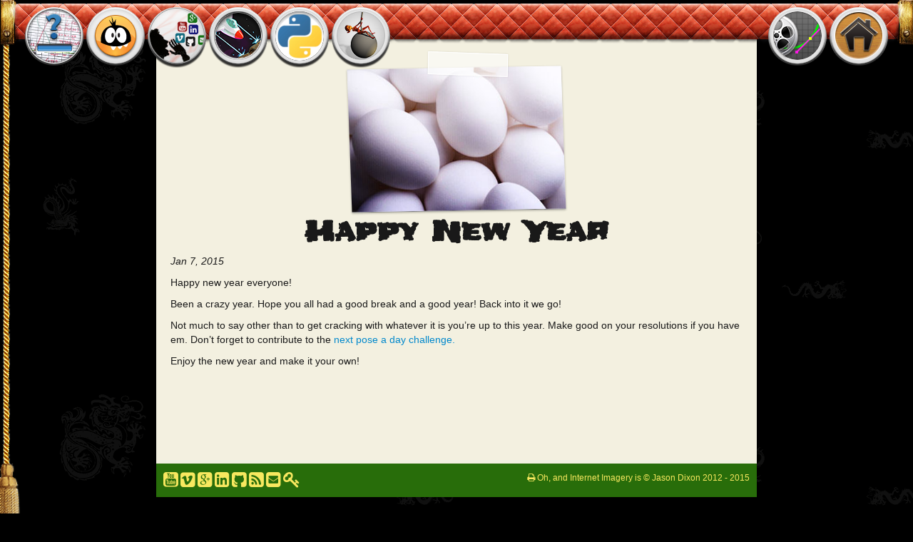

--- FILE ---
content_type: text/html; charset=utf-8
request_url: http://internetimagery.com/news/2015/01/07/another-year.html
body_size: 2266
content:
<!DOCTYPE html>
<html lang=en>
<head>
	<meta charset="utf-8">
	<meta http-equiv="X-UA-Compatible" content="IE=edge">
	<meta name="viewport" content="width=device-width, initial-scale=1.0">

	<title>Happy New Year</title>
	<meta name="description" content="Happy new year everyone!">
	<meta name="keywords" content="" />

      <!-- Bootstrap -->
    <link href="/css/bootstrap.min.css" rel="stylesheet" media="screen">
    <link href="/css/common.css" rel="stylesheet" media="screen">
    <link href="/css/js-video.min.css" rel="stylesheet" media="screen">
    <link href="/css/pygments-css/autumn.css" rel="stylesheet" media="screen">

    <!-- ICONS -->
    <link rel="stylesheet" href="//maxcdn.bootstrapcdn.com/font-awesome/4.3.0/css/font-awesome.min.css">

	<!-- FONT -->
	<link href='http://fonts.googleapis.com/css?family=Frijole' rel='stylesheet' type='text/css'>

	<link rel="canonical" href="http://internetimagery.com/news/2015/01/07/another-year.html">

	<!-- FEED -->
	<link rel="alternate" type="application/rss+xml" title="Internet Imagery" href="http://internetimagery.com/feed.xml" />

	<!-- SCRIPTS -->
	<script src="/js/jquery-3.5.1.min.js"></script>
    <script src="/js/bootstrap.min.js"></script>
    <script src="/js/print.js"></script>
</head>

<body>

<div class="row-fluid">

	  <!-- Trimmed down Navigation for phone -->

  	<div class="span12 visible-phone" id="top-banner-phone">

  		<ul>

<div class="big-link-holder"><a href="/"><li class="big-link">Home Page</li></a></div>
<!-- Phone Nav -->










































<div class="big-link-holder"><a href="/frame_drills.html"><li class="big-link"></li></a></div>





















<div class="big-link-holder"><a href="/animation_mentor/"><li class="big-link">Animation Mentor Helpful Resources</li></a></div>







<div class="big-link-holder"><a href="/social/"><li class="big-link">Follow me across the interwebs</li></a></div>



















<div class="big-link-holder"><a href="/games/"><li class="big-link">Nifty and awesome games!</li></a></div>





<div class="big-link-holder"><a href="/code/"><li class="big-link">Code Snippets, Scripts and Tools</li></a></div>



<div class="big-link-holder"><a href="/challenges/"><li class="big-link">The Great Daily Pose Challenges</li></a></div>






























































































































































  		</ul>

  	</div>

  	<!-- Circle Navigation for everyone else -->

  	<div class="hidden-phone" id="top-banner">

  		<div id="top-banner-content">
  			<ul>

  				<!-- Desktop link -->











































<!-- Link to  -->
<a href="/frame_drills.html"><li class="dot"><div class="dot-image">

<img src="/img/nav/framedrill_button.png" alt="Link to " title="" width="165" height="85" />

</div></li></a>





















<!-- Link to Animation Mentor Helpful Resources -->
<a href="/animation_mentor/"><li class="dot"><div class="dot-image">

<img src="/img/nav/AM_button.png" alt="Link to Animation Mentor Helpful Resources" title="Animation Mentor Helpful Resources" width="165" height="85" />

</div></li></a>







<!-- Link to Follow me across the interwebs -->
<a href="/social/"><li class="dot"><div class="dot-image">

<img src="/img/nav/social_button.png" alt="Link to Follow me across the interwebs" title="Follow me across the interwebs" width="165" height="85" />

</div></li></a>



















<!-- Link to Nifty and awesome games! -->
<a href="/games/"><li class="dot"><div class="dot-image">

<img src="/img/nav/games_button.png" alt="Link to Nifty and awesome games!" title="Nifty and awesome games!" width="165" height="85" />

</div></li></a>





<!-- Link to Code Snippets, Scripts and Tools -->
<a href="/code/"><li class="dot"><div class="dot-image">

<img src="/img/nav/python_button.png" alt="Link to Code Snippets, Scripts and Tools" title="Code Snippets, Scripts and Tools" width="165" height="85" />

</div></li></a>



<!-- Link to The Great Daily Pose Challenges -->
<a href="/challenges/"><li class="dot"><div class="dot-image">

<img src="/img/nav/challenges_button.png" alt="Link to The Great Daily Pose Challenges" title="The Great Daily Pose Challenges" width="165" height="85" />

</div></li></a>































































































































































  			</ul>

  		</div>

  		<div id="brass1"></div>
  		<div id="brass2"></div>

  		<div id="top-banner-logo">
        <span class="inline">
          <a data-no-instant href="http://internetimagery.com/reel">
            <div class="dot">
              <div class="dot-image">
                <img src="/img/nav/reel_button.png" alt="Aniamtion Reel" title="Animation Reel" width="165" height="85">
              </div>
            </div>
          </a>
        </span>
        <!-- <span class="inline">
          <a href="http://animationelevation.com">
            <div class="dot">
              <div class="dot-image">
                <img src="/img/nav/animationelevation_button.png" alt="Aniamtion Elevation" title="Animation Elevation" width="165" height="85">
              </div>
            </div>
          </a>
        </span> -->
  			<span class="inline">
  				<a href="/">
	  				<div class="dot">
		  				<div class="dot-image">
			  				<img src="/img/nav/home_button.png" alt="Link to homepage" title="Home" width="165" height="85">
			  			</div>
			  		</div>
  				</a>
  			</span>
  		</div>

  	</div>
  	</div>
</div>

  	<div class="row-fluid" id="rope">


<!-- Top section ends -->


<div class="span8 offset2 post-layout" id="desktop">

<div id="thumb">

<img src="/img/posts/eggs.jpg" />

</div>

<header class="post-header">
	
<h1 class="text-center">Happy New Year</h1>


	<p class="post-meta">Jan 7, 2015</p>
</header>

  <article class="post-content">
    <p>Happy new year everyone!</p>

<p>Been a crazy year. Hope you all had a good break and a good year! Back into it we go!<!-- more --></p>

<p>Not much to say other than to get cracking with whatever it is you’re up to this year. Make good on your resolutions if you have em. Don’t forget to contribute to the <a href="/challenges">next pose a day challenge.</a></p>

<p>Enjoy the new year and make it your own!</p>

  </article>

</div>

<!-- Bottom section begins -->
</div>

  	<div class="row-fluid">
  		<div class="span1"><img class="hidden-phone" src="/img/site/fancy_banner/rope_end.png" alt="rope_end" width="30" height="91"></div>
  		<div class="span8 offset1" id="desktop-footer">
        <div class="pull-left">
          <a href="https://www.youtube.com/user/internetimagery" alt="Youtube"><i class="fa fa-youtube-square fa-2x"></i></a>
<a href="https://vimeo.com/user23624360" alt="Vimeo"><i class="fa fa-vimeo-square fa-2x"></i></a>
<a href="https://plus.google.com/101475051723636388783" alt="Google Plus"><i class="fa fa-google-plus-square fa-2x"></i></a>
<a href="https://www.linkedin.com/profile/view?id=342852087" alt="Linkedin"><i class="fa fa-linkedin-square fa-2x"></i></a>
<a href="https://github.com/internetimagery" alt="Github"><i class="fa fa-github-square fa-2x"></i></a>
<a href="/feed.xml" data-no-instant alt="RSS news feed"><i class="fa fa-rss-square fa-2x"></i></a>
<a href="mailto:jason.dixon.email@gmail.com" alt="Email"><i class="fa fa-envelope-square fa-2x"></i></a>
<a href="/pgp" alt="PGP key"><i class="fa fa-key fa-2x"></i></a>

        </div>

        <div class="pull-right">
          <a href="#" onclick="printview()"><i class="fa fa-print"></i></a> Oh, and Internet Imagery is &copy Jason Dixon 2012 - 2015
        </div>
  		</div>
  	</div>

  	<div class="row-fluid">
  		<div class="span12 hidden-phone" id="footer"></div>
  	</div>
    <script src="http://code.jquery.com/jquery-2.1.3.min.js" data-no-instant></script>
    <script src="/js/instantclick.min.js" data-no-instant></script>
    <script src="/js/github_download.js" data-no-instant></script>
  	<script data-no-instant>InstantClick.init(100);</script>
  </body>


--- FILE ---
content_type: text/css; charset=utf-8
request_url: http://internetimagery.com/css/common.css
body_size: 1593
content:
body{background:#000;background-image:url("/img/site/dragon.png");color:#191919}h1,h2{font-family:"Frijole",cursive}h3{clear:both;position:relative;font-size:1.5em;font-weight:bold;padding:10px 20px 10px 40px;margin:30px 10px 10px -40px;color:#e4e4e4;background-color:#ad3525;border-bottom:1px solid rgba(0,0,0,0.6);text-shadow:0px -1px 0px #313131;box-shadow:0px 2px 4px #888}h3 a{color:#94fffb}h3:before{content:" ";position:absolute;top:3px;bottom:3px;width:100%;left:1px;background:url("/img/site/ribbon.png");border-top:1px dashed rgba(0,0,0,0.2);border-bottom:1px dashed rgba(0,0,0,0.2);box-shadow:0px 0px 2px rgba(255,255,255,0.5)}h3:after{content:" ";position:absolute;width:0;height:0;left:0px;top:100%;border-width:5px 10px;border-style:solid;border-color:#761f0e #761f0e transparent transparent}blockquote,ol.reelshots li p{font-style:italic;color:#565656;background:#cfeb8d;position:relative;padding:10px;box-shadow:0px 1px 2px rgba(0,0,0,0.2);border-left:none;border-bottom:1px solid rgba(0,0,0,0.6);border-radius:3px}blockquote:after,ol.reelshots li p:after{content:" ";position:absolute;top:5px;bottom:3px;right:3px;left:3px;border:1px dashed rgba(0,0,0,0.1);box-shadow:0px 0px 2px rgba(0,0,0,0.2)}pre{background:#fff;border:1px solid rgba(0,0,0,0.15);border-radius:4px;padding:9.5px;margin:0px 0px 10px;font-family:Monaco,Menlo,Consolas,"Courier New",monospace;color:#333;position:relative}pre:before{content:"";position:absolute;top:-1px;right:-1px;height:0px;border-width:0 20px 20px 0;border-style:solid;border-color:#f3f0e0 #f3f0e0 #888 #888;background:#888;-webkit-box-shadow:-1px 1px 1px rgba(0,0,0,0.3),-1px 1px 1px rgba(0,0,0,0.2);-moz-box-shadow:-1px 1px 1px rgba(0,0,0,0.3),-1px 1px 1px rgba(0,0,0,0.2);box-shadow:-1px 1px 1px rgba(0,0,0,0.3),-1px 1px 1px rgba(0,0,0,0.2);display:block;width:0}img[alt=reelthumb]{width:200px}ol.reelshots li{clear:left;margin-top:5px}ol.reelshots li img{width:200px;float:left}ol.reelshots li p{float:left}table{margin-left:auto;margin-right:auto}table tr:nth-child(even){background:rgba(100,100,100,0.1)}#brass1{height:66px;width:27px;background-image:url("/img/site/fancy_banner/brass_buckle.png");position:absolute;top:0px;background-position:-27px 0px;left:0px}#brass2{height:66px;width:27px;background-image:url("/img/site/fancy_banner/brass_buckle.png");position:absolute;top:0px;background-position:0px 0px;right:0px}#top-banner{background:url("/img/site/fancy_banner/leather_quarter.png");height:66px;position:absolute;left:0px;right:0px}#top-banner-logo{margin-top:5px;position:absolute;top:5px;right:35px}#top-banner-content{margin-left:10px;margin-top:5px}#top-banner-content ul li{margin-top:5px}#top-banner-content ul a li{display:inline-block}#top-banner-phone ul{margin:0px}#top-banner-phone ul a li{background:#286d0a;color:#f8e85f;display:block;margin:5px;text-align:center;padding:10px;border-radius:15px}#top-banner-phone ul a li:hover{background:#50a212;text-decoration:none}#rope{background-image:url("/img/site/fancy_banner/Rope.png");background-repeat:repeat-y;margin-top:50px}#desktop{background:#f3f0e0;padding-left:20px;padding-right:20px;padding-top:45px;min-height:600px}#thumb{position:relative;text-align:center}#thumb>img{height:200px;box-shadow:0px 1px 3px rgba(0,0,0,0.3);border-bottom:1px solid rgba(0,0,0,0.5);background:#fff;transform:rotate(-1deg) scale(1) skew(1deg) translate(0px);-webkit-transform:rotate(-1deg) scale(1) skew(1deg) translate(0px);-moz-transform:rotate(-1deg) scale(1) skew(1deg) translate(0px);-o-transform:rotate(-1deg) scale(1) skew(1deg) translate(0px);-ms-transform:rotate(-1deg) scale(1) skew(1deg) translate(0px)}#thumb:after{transform:rotate(2deg) scale(1) skew(1deg) translate(0px);-webkit-transform:rotate(2deg) scale(1) skew(1deg) translate(0px);-moz-transform:rotate(2deg) scale(1) skew(1deg) translate(0px);-o-transform:rotate(2deg) scale(1) skew(1deg) translate(0px);-ms-transform:rotate(2deg) scale(1) skew(1deg) translate(0px);display:block;content:"";position:absolute;width:110px;height:30px;top:-21px;left:45%;border:1px solid #fff;background:rgba(254,254,254,0.6);-webkit-box-shadow:0px 0 3px rgba(0,0,0,0.1);-moz-box-shadow:0px 0 3px rgba(0,0,0,0.1);box-shadow:0px 0 3px rgba(0,0,0,0.1)}#desktop-footer{background:#286d0a;padding:10px;color:#f8e85f;text-align:right;font-size:12px}#desktop-footer a{color:#f8e85f;font-style:underline}#footer{height:90px;background:url("/img/site/crowd_small.png")}.big-link,.little-link{background:#286d0a;color:#f8e85f;display:block;margin:5px;text-align:center;padding:10px;border-radius:15px}.big-link:hover,.big-link-holder a:hover,.little-link:hover,.little-link-holder a:hover{background:#50a212;text-decoration:none}.little-link-holder{display:inline-block;margin-left:20px}.dot{overflow:hidden;width:82px;height:85px}.dot-image{display:inline-block;width:165px;height:85px}.dot-image:hover{margin-left:-83px}.inline{display:inline-block}.blog-post{position:relative;min-height:120px;margin-top:15px}.blog-post .image-container{height:100px;width:100px;border-radius:100px;overflow:hidden;background:#fff;position:absolute;border:5px solid #fff;box-shadow:0px 1px 1px rgba(0,0,0,0.8),0px 2px 3px rgba(0,0,0,0.3);top:0px;right:-50px;text-align:center;font:0/0 a}.blog-post .image-container:before{content:" ";display:inline-block;vertical-align:middle;height:100%}.blog-post .image-container img{vertical-align:middle;display:inline-block}.blog-post .text{position:absolute;left:0px;right:70px}.blog-post .text .date{font-style:italic}.post-meta{font-style:italic}.center-col{float:none;margin:0px auto}.centered{text-align:center}.centered-block{margin-left:auto;margin-right:auto;display:block}div.page-layout>h1,div.page-layout>h2{text-align:center}


--- FILE ---
content_type: text/css; charset=utf-8
request_url: http://internetimagery.com/css/js-video.min.css
body_size: 358
content:
/*
 * Responsive YouTube, Vimeo, Embed, and HTML5 Videos with CSS
 * http://www.jonsuh.com
 *
 * Copyright (c) 2012 Jonathan Suh
 * Free to use under the MIT license.
 * http://www.opensource.org/licenses/mit-license.php
 */
.js-video{height:0;padding-top:25px;padding-bottom:67.5%;margin-bottom:10px;position:relative;overflow:hidden}.js-video.vimeo{padding-top:0}.js-video.widescreen{padding-bottom:57.25%}.js-video embed,.js-video iframe,.js-video object,.js-video video{top:0;left:0;width:100%;height:100%;position:absolute}@media(max-width:767px){.js-video{padding-top:0}}

--- FILE ---
content_type: text/css; charset=utf-8
request_url: http://internetimagery.com/css/pygments-css/autumn.css
body_size: 776
content:
pre .hll { background-color: #ffffcc }
pre .c { color: #aaaaaa; font-style: italic } /* Comment */
pre .err { color: #F00000; background-color: #F0A0A0 } /* Error */
pre .k { color: #0000aa } /* Keyword */
pre .cm { color: #aaaaaa; font-style: italic } /* Comment.Multiline */
pre .cp { color: #4c8317 } /* Comment.Preproc */
pre .c1 { color: #aaaaaa; font-style: italic } /* Comment.Single */
pre .cs { color: #0000aa; font-style: italic } /* Comment.Special */
pre .gd { color: #aa0000 } /* Generic.Deleted */
pre .ge { font-style: italic } /* Generic.Emph */
pre .gr { color: #aa0000 } /* Generic.Error */
pre .gh { color: #000080; font-weight: bold } /* Generic.Heading */
pre .gi { color: #00aa00 } /* Generic.Inserted */
pre .go { color: #888888 } /* Generic.Output */
pre .gp { color: #555555 } /* Generic.Prompt */
pre .gs { font-weight: bold } /* Generic.Strong */
pre .gu { color: #800080; font-weight: bold } /* Generic.Subheading */
pre .gt { color: #aa0000 } /* Generic.Traceback */
pre .kc { color: #0000aa } /* Keyword.Constant */
pre .kd { color: #0000aa } /* Keyword.Declaration */
pre .kn { color: #0000aa } /* Keyword.Namespace */
pre .kp { color: #0000aa } /* Keyword.Pseudo */
pre .kr { color: #0000aa } /* Keyword.Reserved */
pre .kt { color: #00aaaa } /* Keyword.Type */
pre .m { color: #009999 } /* Literal.Number */
pre .s { color: #aa5500 } /* Literal.String */
pre .na { color: #1e90ff } /* Name.Attribute */
pre .nb { color: #00aaaa } /* Name.Builtin */
pre .nc { color: #00aa00; text-decoration: underline } /* Name.Class */
pre .no { color: #aa0000 } /* Name.Constant */
pre .nd { color: #888888 } /* Name.Decorator */
pre .ni { color: #800000; font-weight: bold } /* Name.Entity */
pre .nf { color: #00aa00 } /* Name.Function */
pre .nn { color: #00aaaa; text-decoration: underline } /* Name.Namespace */
pre .nt { color: #1e90ff; font-weight: bold } /* Name.Tag */
pre .nv { color: #aa0000 } /* Name.Variable */
pre .ow { color: #0000aa } /* Operator.Word */
pre .w { color: #bbbbbb } /* Text.Whitespace */
pre .mf { color: #009999 } /* Literal.Number.Float */
pre .mh { color: #009999 } /* Literal.Number.Hex */
pre .mi { color: #009999 } /* Literal.Number.Integer */
pre .mo { color: #009999 } /* Literal.Number.Oct */
pre .sb { color: #aa5500 } /* Literal.String.Backtick */
pre .sc { color: #aa5500 } /* Literal.String.Char */
pre .sd { color: #aa5500 } /* Literal.String.Doc */
pre .s2 { color: #aa5500 } /* Literal.String.Double */
pre .se { color: #aa5500 } /* Literal.String.Escape */
pre .sh { color: #aa5500 } /* Literal.String.Heredoc */
pre .si { color: #aa5500 } /* Literal.String.Interpol */
pre .sx { color: #aa5500 } /* Literal.String.Other */
pre .sr { color: #009999 } /* Literal.String.Regex */
pre .s1 { color: #aa5500 } /* Literal.String.Single */
pre .ss { color: #0000aa } /* Literal.String.Symbol */
pre .bp { color: #00aaaa } /* Name.Builtin.Pseudo */
pre .vc { color: #aa0000 } /* Name.Variable.Class */
pre .vg { color: #aa0000 } /* Name.Variable.Global */
pre .vi { color: #aa0000 } /* Name.Variable.Instance */
pre .il { color: #009999 } /* Literal.Number.Integer.Long */


--- FILE ---
content_type: application/javascript; charset=utf-8
request_url: http://internetimagery.com/js/github_download.js
body_size: 379
content:
// Generated by CoffeeScript 1.9.1
var downloader;

downloader = function() {
  return $("download").each(function(i, el) {
    var repo;
    repo = $(el).text();
    return $.get("https://api.github.com/repos/internetimagery/" + repo + "/releases/latest", function(data) {
      var link, name;
      console.log(data);
      if (data.assets[0]) {
        console.log("here");
        name = data.assets[0].name;
        link = data.assets[0].browser_download_url;
      } else {
        name = repo;
        link = data.zipball_url;
      }
      return $(el).html("<a href=\"" + link + "\">DOWNLOAD: " + name + "</a>");
    });
  });
};

InstantClick.on('change', downloader);


--- FILE ---
content_type: application/javascript; charset=utf-8
request_url: http://internetimagery.com/js/print.js
body_size: 207
content:
// Generated by CoffeeScript 1.9.1
var printview;

printview = (function(_this) {
  return function() {
    alert("Entering Print View.\nReload page to exit.");
    $("body").children().hide();
    return $("#desktop").prependTo($("body")).show();
  };
})(this);
